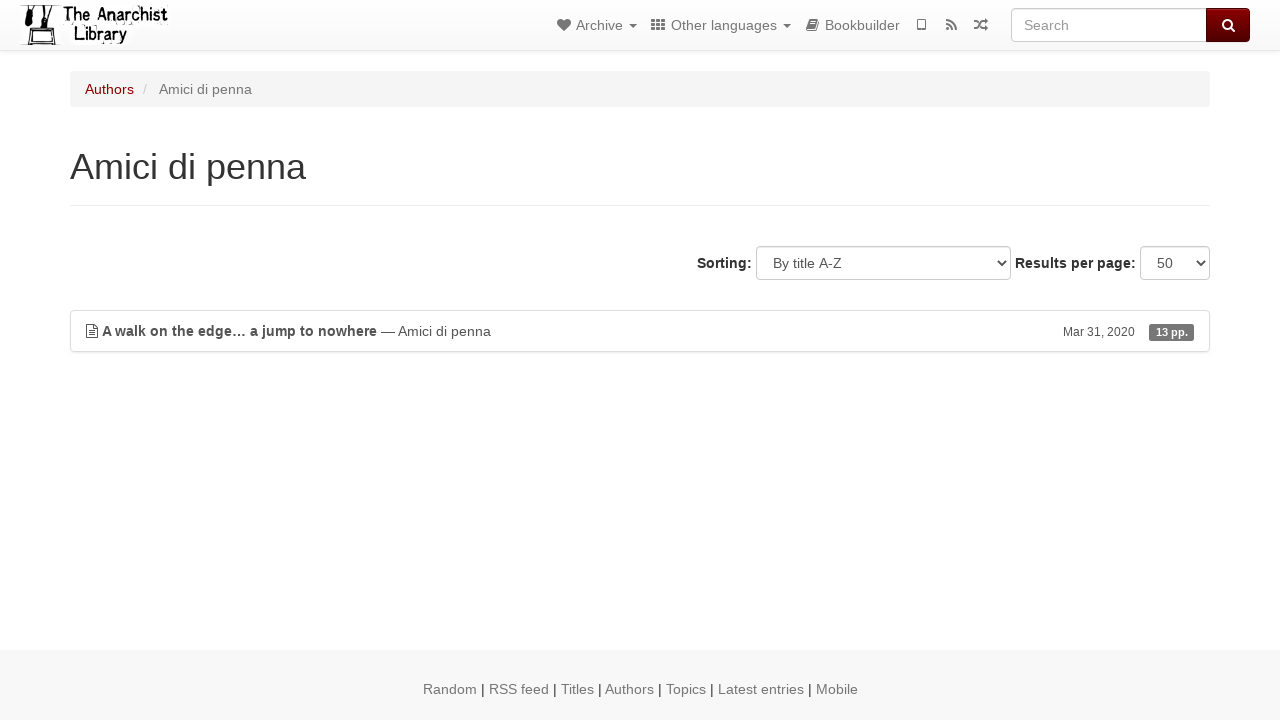

--- FILE ---
content_type: text/html; charset=utf-8
request_url: https://usa.anarchistlibraries.net/category/author/amici-di-penna
body_size: 4386
content:
<!DOCTYPE html>
<html lang="en">
  <head>
    <meta charset="utf-8" />
    <meta name="viewport" content="width=device-width, initial-scale=1" />
    <title>Amici di penna | The Anarchist Library (Mirror)</title>
    <meta name="generator" content="AMuseWiki - https://amusewiki.org" />
    <meta name="description" content="Amici di penna" />
    <link rel="shortcut icon"
          href="https://usa.anarchistlibraries.net/sitefiles/en/favicon.ico" />
    
    <link rel="icon"             href="https://usa.anarchistlibraries.net/sitefiles/en/opengraph.png" type="image/png" />
    <link rel="apple-touch-icon" href="https://usa.anarchistlibraries.net/sitefiles/en/opengraph.png" type="image/png" />
    <link rel="search" href="https://usa.anarchistlibraries.net/opensearch.xml"
          type="application/opensearchdescription+xml"
          title="The Anarchist Library (Mirror)">
    <link rel="alternate" type="application/rss+xml"
          title="The Anarchist Library (Mirror)" href="https://usa.anarchistlibraries.net/feed" />
    <link rel="alternate" type="application/atom+xml;profile=opds-catalog;kind=navigation"
          href="https://usa.anarchistlibraries.net/opds" title="OPDS"/>
    

    
    
    
    

    

    <!-- open graph stanza -->
    <meta property="og:title" content="Amici di penna" />
    <meta property="og:type" content="website" />
    <meta property="og:image" content="https://usa.anarchistlibraries.net/sitefiles/en/opengraph.png" />
    <meta property="og:image:width" content="300" />
    <meta property="og:image:height" content="238" />
    <meta property="og:url" content="https://usa.anarchistlibraries.net/category/author/amici-di-penna" />
    <meta property="og:site_name" content="The Anarchist Library (Mirror)" />
    <meta property="og:description" content="Amici di penna" />
    <!-- end graph stanza -->

    <!-- HTML5 Shim and Respond.js IE8 support of HTML5 elements and media queries -->
    <!--[if lt IE 9]>
      <script src="https://oss.maxcdn.com/libs/html5shiv/3.7.0/html5shiv.js"></script>
      <script src="https://oss.maxcdn.com/libs/respond.js/1.4.2/respond.min.js"></script>
    <![endif]-->
    <script src="https://usa.anarchistlibraries.net/static/js/jquery-3.7.0.min.js">
    </script>
    <link rel="stylesheet"
          href="https://usa.anarchistlibraries.net/static/css/bootstrap.amusewiki.css?v=4" />

    <!-- Latest compiled and minified JavaScript -->
    <script src="https://usa.anarchistlibraries.net/static/js/bootstrap.min.js?v=5">
    </script>

    <link rel="stylesheet"
          href="https://usa.anarchistlibraries.net/static/css/fork-awesome.min.css?v=4" />

    <!-- jquery-ui for the highlight effect everywhere and autocompletion
         source in https://usa.anarchistlibraries.net/static/js/jquery-ui-1.13.2.custom/jquery-ui.js -->

    <script src="https://usa.anarchistlibraries.net/static/js/jquery-ui-1.13.2.custom/jquery-ui.min.js?v=2" >
    </script>

    

    
    <link rel="stylesheet" type="text/css"
          href="https://usa.anarchistlibraries.net/static/css/amuse.css?v=9" />

    

    
    <link rel="stylesheet" type="text/css"
          href="https://usa.anarchistlibraries.net/static/css/amusewiki.css?v=45" />
    <script src="https://usa.anarchistlibraries.net/static/js/amuse.js?v=6"></script>
    <script>
      function amw_confirm() { return confirm('Are you sure?') }
    </script>

    

    <script src="https://usa.anarchistlibraries.net/static/js/imagesloaded.pkgd.min.js?v=1"></script>
    <script src="https://usa.anarchistlibraries.net/static/js/amw-anchors.js?v=2"></script>
    <script type="application/ld+json">
{
   "@context" : "http://schema.org",
   "@type" : "WebSite",
   "potentialAction" : {
      "@type" : "SearchAction",
      "query-input" : "required name=search_term_string",
      "target" : "https://usa.anarchistlibraries.net/search?query={search_term_string}"
   },
   "url" : "https://usa.anarchistlibraries.net/"
}

    </script>
  </head>
  <body>
    <div id="amw-nav-bar-top" class="navbar navbar-default" role="navigation">
      <div class="container-fluid">
        <div class="navbar-header">
          <button type="button" class="navbar-toggle" data-toggle="collapse"
                  data-target=".navbar-collapse">
            <span class="sr-only">Toggle navigation</span>
            <span class="icon-bar"></span>
            <span class="icon-bar"></span>
            <span class="icon-bar"></span>
          </button>
          <span>          <a class="amw-navlogo" href="https://usa.anarchistlibraries.net/">
            <img src="https://usa.anarchistlibraries.net/sitefiles/en/navlogo.png"
                 title="The Anarchist Library (Mirror)"
                 class="amw-navlogo-img"
                 alt="The Anarchist Library (Mirror)" />
          </a>
                    </span>
        </div>
        <div class="navbar-collapse collapse">
          <form class="navbar-form navbar-right"
                method="get" role="search"
                id="formsearchbox" action="https://usa.anarchistlibraries.net/search">
            <div class="form-group">
              <div class="input-group">
		        <input type="text" class="form-control search-autocomplete"
                       aria-label="Search"
                       placeholder="Search"
                       name="query" value=""/>
                <div class="input-group-btn">
                  <button type="submit" class="btn btn-primary">
                    <span class="sr-only">Search</span>
                    <span class="fa fa-search fa-fw"></span>
                  </button>
                </div>
              </div>
            </div>
          </form>
          <ul id="amw-top-nav-right-menu" class="nav navbar-nav navbar-right">
            <li class="dropdown hidden-when-no-toc" style="display:none">
              <a class="amw-navlogo dropdown-toggle" href="#"
                 data-toggle="dropdown"
                 title="Table of Contents">
                <span class="fa fa-list text-primary fa-fw"></span>
                <span class=" visible-xs-inline">
                  Table of Contents
                </span>
                <b class="caret hidden-sm"></b>
              </a>
              <ul id="amw-top-nav-toc" class="dropdown-menu dropdown-menu-left">
              </ul>
            </li>
            <li class="dropdown">
              <a href="#" class="dropdown-toggle"
                 id="amw-top-nav-archive-menu"
                 title="texts by authors, title, topic..."
                 data-toggle="dropdown">
                <span class="fa fa-heart fa-fw"></span>
                <span class="hidden-sm" id="amw-catalog-label">
                  Archive
                </span>
                <b class="caret hidden-sm"></b>
              </a>
              <ul class="dropdown-menu dropdown-menu-left">
	            <li
                      id="amw-nav-bar-titles">
                  <a href="https://usa.anarchistlibraries.net/listing"
		             title="texts sorted by title">
                    Titles
                  </a>
                </li>
                
                
                <li role="presentation" class="divider"></li>
                
                  <li class="active" 
                                                     id="amw-nav-bar-authors">
                    <a href="https://usa.anarchistlibraries.net/category/author"
		               title="Authors">
                      Authors
                    </a>
                  </li>
                
                  <li
                                                     id="amw-nav-bar-topics">
                    <a href="https://usa.anarchistlibraries.net/category/topic"
		               title="Topics">
                      Topics
                    </a>
                  </li>
                
                
                <li role="presentation" class="divider"
                    id="amw-nav-bar-latest-separator"></li>
                <li
                   id="amw-nav-bar-latest">
                  <a href="https://usa.anarchistlibraries.net/latest"
		             title="Latest entries">
                    Latest entries
                  </a>
                </li>

                

                


                
                
              </ul>
            </li>
            

            

            
            <li class="dropdown" id="amw-top-nav-projects">
              <a href="#" class="dropdown-toggle"
                 title="Other languages"
                 data-toggle="dropdown">
                <span class="fa fa-th fa-fw"></span>
                <span class="hidden-sm" id="amw-sitegroup-label">
                  Other languages
                </span>
                <b class="caret hidden-sm"></b>
              </a>
              <ul class="dropdown-menu dropdown-menu-left">
                
                <li >
                  <a href="https://da.theanarchistlibrary.org">Det Anarkistiske Bibliotek (da)</a>
                </li>
                
                <li >
                  <a href="https://anarchistischebibliothek.org">Anarchistische Bibliothek (de)</a>
                </li>
                
                <li >
                  <a href="https://es.theanarchistlibrary.org">Biblioteca anarquista (es)</a>
                </li>
                
                <li >
                  <a href="https://fi.theanarchistlibrary.org">Anarkistinen kirjasto (fi)</a>
                </li>
                
                <li >
                  <a href="https://fr.theanarchistlibrary.org">Bibliothèque Anarchiste (fr)</a>
                </li>
                
                <li >
                  <a href="https://anarhisticka-biblioteka.net">Anarhistička biblioteka (sr/hr)</a>
                </li>
                
                <li >
                  <a href="https://bibliotecaanarchica.org">Biblioteca anarchica (it)</a>
                </li>
                
                <li >
                  <a href="https://www.anarhisticka-biblioteka.org">Анархистичка библиотека (mk)</a>
                </li>
                
                <li >
                  <a href="https://a-bieb.nl">Anarchistische bibliotheek (nl)</a>
                </li>
                
                <li >
                  <a href="https://pl.anarchistlibraries.net">Anarcho-Biblioteka (pl)</a>
                </li>
                
                <li >
                  <a href="https://bibliotecaanarquista.org">Biblioteca Anarquista Lusófona (pt)</a>
                </li>
                
                <li >
                  <a href="https://ru.theanarchistlibrary.org">Библиотека Анархизма (ru)</a>
                </li>
                
                <li >
                  <a href="https://sv.theanarchistlibrary.org">Det Anarkistiska Biblioteket (sv)</a>
                </li>
                
                <li >
                  <a href="https://tr.anarchistlibraries.net">Anarşist Kütüphane (tr)</a>
                </li>
                
                <li >
                  <a href="https://lib.anarhija.net">Library.Anarhija.Net</a>
                </li>
                
                <li >
                  <a href="https://anarchistlibraries.net">AnarchistLibraries.Net</a>
                </li>
                
              </ul>
            </li>
            

            

            
            
            <li  id="amw-top-nav-bookbuilder">
              <a href="https://usa.anarchistlibraries.net/bookbuilder" title="Bookbuilder">
                
                <span class="fa fa-book  fa-fw"></span>
                <span class="visible-lg-inline visible-xs-inline">
                  Bookbuilder
                </span>
                
              </a>
            </li>
            <li id="amw-navbar-opds-link">
              <a href="https://usa.anarchistlibraries.net/help/opds" title="Mobile">
                <span class="fa fa-tablet fa-fw"></span>
                <span class="visible-xs-inline">
                  Mobile applications
                </span>
              </a>
            </li>
            <li id="amw-navbar-feed-link">
              <a href="https://usa.anarchistlibraries.net/feed" title="RSS feed">
                <span class="fa fa-rss fa-fw"></span>
                <span class="visible-xs-inline">
                  RSS feed
                </span>
              </a>
            </li>
            <li id="amw-navbar-opds-random">
              <a href="https://usa.anarchistlibraries.net/random" title="Random">
                <span class="fa fa-random fa-fw"></span>
                <span class="visible-xs-inline">
                  Random
                </span>
              </a>
            </li>
            
            
          </ul>
        </div><!--/.nav-collapse -->
      </div>
    </div>
    <div id="wrap">
      <div id="main"
           role="main"
           class="container clear-top">
      
      


      <div class="row">
        <div id="amw-main-layout-column"
             class="col-sm-12">

          <div id="js-site-settings" style="display:none"
               data-use-named-toc=""></div>



        <div id="widepage-container">
          <div id="widepage">
            




<div class="amw-breadcrumbs">
  <ol class="breadcrumb">
    
    <li>
      
      <a href="https://usa.anarchistlibraries.net/category/author">
        Authors
      </a>
      
    </li>
    
    <li class="active">
      
      Amici di penna
      
    </li>
    
  </ol>
</div>



<div class="page-header">  <h1><span id="amw-category-details-category-name">Amici di penna</span>  
</h1>
</div>





<div class="amw-spacer-20"></div>
<div class="text-right">
<form method="GET" action="https://usa.anarchistlibraries.net/category/author/amici-di-penna" class="pagination-widget-form form-inline">
  <div class="form-group">
    <label for="pagination-widget-form-sort" class="control-label">
      Sorting:
    </label>
    <select class="form-control" name="sort" id="pagination-widget-form-sort" onchange="this.form.submit()">
      
        <option value="title_asc" selected="selected">
          By title A-Z</option>
      
        <option value="title_desc" >
          By title Z-A</option>
      
        <option value="pubdate_desc" >
          Newer first</option>
      
        <option value="pubdate_asc" >
          Older first</option>
      
        <option value="pages_asc" >
          By number of pages, ascending</option>
      
        <option value="pages_desc" >
          By number of pages, descending</option>
      
    </select>
  </div>
  <div class="form-group">
    <label for="pagination-widget-form-rows" class="control-label">
      Results per page:
    </label>
    <select class="form-control" id="pagination-widget-form-rows" name="rows" onchange="this.form.submit()">
      
        <option value="10" >
          10</option>
      
        <option value="20" >
          20</option>
      
        <option value="50" selected="selected">
          50</option>
      
        <option value="100" >
          100</option>
      
        <option value="200" >
          200</option>
      
        <option value="500" >
          500</option>
      
    </select>
  </div>
</form>
</div>
<div class="amw-spacer-20"></div>


<div class="amw-post-listing-container">

<div class="amw-post-inner-listing">
  <script type="text/javascript">
$(document).ready(function() {
    $('.awm-show-text-type-icon').removeAttr('title');
    $('*[data-poload]').each(function() {
        var e = $(this);
        var toc = e.data('poload');
        if (toc) {
            $.get(toc, function(d) {
                e.data("content", d);
                e.popover({
                    html: 1,
                    trigger: 'hover',
                    container: 'body',
                    placement: 'bottom',
                });
            });
        }
    });
});
</script>

  
<div class="list-group">
  
  <div class="amw-listing-item">
    
      
    
  
  <a href="https://usa.anarchistlibraries.net/library/a-walk-on-the-edge-a-jump-to-nowhere" class="list-group-item clearfix">
    
<span class="amw-show-text-type"
      data-poload="/library/a-walk-on-the-edge-a-jump-to-nowhere/toc"
      data-title="Table of Contents">
  <i aria-hidden="true"
     
     title="This text is an article"
     class="awm-show-text-type-icon fa fa-file-text-o"
     >
  </i>
</span>
    <strong>A walk on the edge… a jump to nowhere</strong> — Amici di penna    
    <span class="pull-right clearfix amw-list-text-pubdate-locale">
      <small>Mar 31, 2020</small>
      
<span class="amw-show-text-type-and-number-of-pages">
  <span class="label label-default">
    13 pp.
  </span>
</span>
    </span>
  </a>
  
  </div>

</div>
</div>

</div>






<script>
 $(document).ready(function() {
     $(".trash-category").click(function() {
         var el = $(this);
         $.post(el.data('action'), { toggle: el.data('category-id') }, function (data) {
             if (data.ok) {
                 window.location = el.data('final');
             }
             else {
                 alert(data.error);
             }
         });
     });
 });
</script>

          </div>
        </div>
          <div>&nbsp;</div>
          <div>&nbsp;</div>
        </div>
        
        
      </div>
      <!-- end of row  -->
      
      <div class="clearfix">&nbsp;</div>
      <div class="clearfix">&nbsp;</div>
    </div><!-- end of main -->
    </div><!-- end of wrap -->
    <div id="footer" role="contentinfo">
      <div class="footer">
        <div class="center">
        <span id="amw-footer-link-random">
          <a href="https://usa.anarchistlibraries.net/random" title="Random">Random</a>
        </span>
        <span id="amw-footer-link-random-sep">|</span>
        <span id="amw-footer-link-feeds">
          <a href="https://usa.anarchistlibraries.net/feed">RSS feed</a>
        </span>
        <span id="amw-footer-link-feeds-sep">|</span>
        <span id="amw-footer-link-library">
      <a href="https://usa.anarchistlibraries.net/listing"
		 title="texts sorted by title">Titles</a>
        </span>

        
          <span id="amw-footer-link-authors-sep">|</span>
          <span id="amw-footer-link-authors">
            <a href="https://usa.anarchistlibraries.net/category/author"
		       title="Authors">Authors</a>
          </span>
        
          <span id="amw-footer-link-topics-sep">|</span>
          <span id="amw-footer-link-topics">
            <a href="https://usa.anarchistlibraries.net/category/topic"
		       title="Topics">Topics</a>
          </span>
        

        <span id="amw-footer-link-latest-sep">|</span>
        <span id="amw-footer-link-latest">
      <a href="https://usa.anarchistlibraries.net/latest">Latest entries</a>
        </span>
        <span id="amw-footer-link-opds-sep">|</span>
        <span id="amw-footer-link-opds">
      <a href="https://usa.anarchistlibraries.net/help/opds">Mobile</a>
        </span>
      
        </div>
        
      </div>
    </div>
    <script src="https://usa.anarchistlibraries.net/static/js/amw-autosuggest.js"></script>
    <script src="https://usa.anarchistlibraries.net/static/js/amw-navbar.js?v=3"></script>
    <script>
     $(document).ready(function() {
         var urlregex = /^https?:\/\/\S+$/
         $('div.caption').each(function() {
             var el = $(this);
             var url = el.text();
             if (urlregex.test(url)) {
                 console.log("Looks like an URL: " + url);
                 var img = el.parent().find('img.embedimg')
                 if (img) {
                     el.remove();
                     img.wrap($("<a>").attr('href', url));
                 }
             }
         });
     });
    </script>
  </body>
</html>



--- FILE ---
content_type: text/html; charset=utf-8
request_url: https://usa.anarchistlibraries.net/library/a-walk-on-the-edge-a-jump-to-nowhere/toc
body_size: 178
content:
<div>


<p>
  *** Chaos…or not?
 </p>

<p>
  *** Alternative or co-administration?
 </p>

<p>
  *** An unexpected world
 </p>

<p>
  *** Looking back
 </p>

<p>
  *** A look at tomorrow
 </p>

<p>
  *** No solutions, just clear ideas
 </p>


</div>
